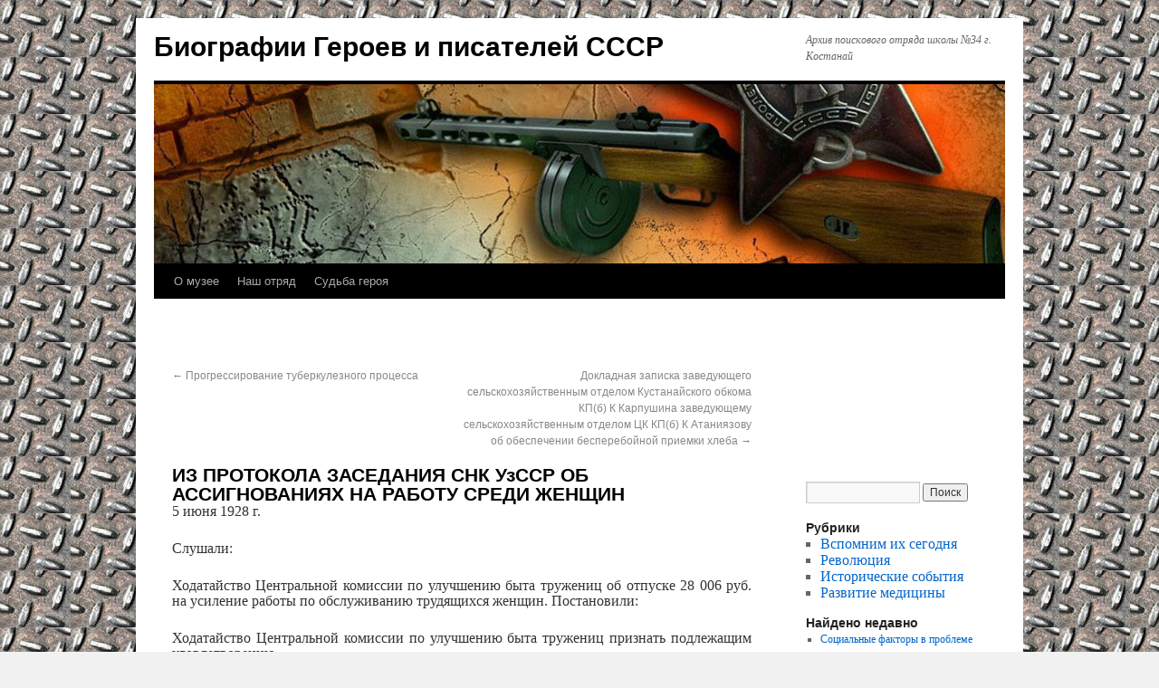

--- FILE ---
content_type: text/html;charset=UTF-8
request_url: https://pavelskaz.ru/1433.html
body_size: 6735
content:
<!DOCTYPE html>
<html dir="ltr" lang="ru-RU">
<head>
<meta name="viewport" content="width=device-width, initial-scale=1">
<meta http-equiv="content-type" content="text/html">
<meta charset="">
<title>ИЗ ПРОТОКОЛА ЗАСЕДАНИЯ СНК УзССР ОБ АССИГНОВАНИЯХ НА РАБОТУ СРЕДИ ЖЕНЩИН | Биографии Героев и писателей СССР</title>
<link rel="profile" href="http://gmpg.org/xfn/11">
<link rel="stylesheet" type="text/css" media="all" href="wp-content/themes/twentyten/style.css">
<link rel="alternate" type="application/rss+xml" title="Биографии Героев и писателей СССР » Лента" href="feed.html">
<link rel="alternate" type="application/rss+xml" title="Биографии Героев и писателей СССР » Лента комментариев" href="comments/feed.html">
<link rel="EditURI" type="application/rsd+xml" title="RSD" href="xmlrpc0db0.php">
<link rel="wlwmanifest" type="application/wlwmanifest+xml" href="wp-includes/wlwmanifest.xml"> 
<link rel="index" title="Биографии Героев и писателей СССР" href="/">
<link rel="start" title="В г. ПОЛТОРАЦКЕ (НЫНЕ АШХАБАД) ОТКРЫТ ДОМ ДЕХКАНКИ 1" href="1.html">
<link rel="prev" title="Прогрессирование туберкулезного процесса" href="3536.html">
<link rel="next" title="Докладная записка заведующего сельскохозяйственным отделом Кустанайского обкома КП(б) К Карпушина заведующему сельскохозяйственным отделом ЦК КП(б) К Атаниязову об обеспечении бесперебойной приемки хлеба" href="2364.html">
<link rel="canonical" href="1433.html">
<link rel="shortlink" href="index73f1.html">
<style type="text/css">
body { background-image: url('wp-content/uploads/2012/02/f_4a5b8d38e7d51.jpg'); background-repeat: repeat; background-position: top left; background-attachment: scroll; }
</style>
</head>
<body class="single single-post postid-1433">
<div id="wrapper" class="hfeed">
	<div id="header">
		<div id="masthead">
			<div id="branding" role="banner">
								<div id="site-title">
					<span>
						<a href="/" title="Биографии Героев и писателей СССР" rel="home">Биографии Героев и писателей СССР</a>
					</span>
				</div>
				<div id="site-description">Архив поискового отряда школы №34 г. Костанай</div>
										<img src="wp-content/uploads/2012/02/cropped-big_731.jpg" width="940" height="198" alt="">
								</div>
<!-- #branding -->
			<div id="access" role="navigation">
			  				<div class="skip-link screen-reader-text"><a href="#content" title="Перейти к содержимому">Перейти к содержимому</a></div>
								<div class="menu">
	<ul>
		
		<li class="page_item page-item-1018"><a href="/" title="О музее">О музее</a></li>
<li class="page_item page-item-1014"><a href="#" title="Наш отряд">Наш отряд</a></li>
<li class="page_item page-item-2"><a href="about.html" title="Судьба героя">Судьба героя</a></li>
	</ul>
	</div>
			</div>
<!-- #access -->
		</div>
<!-- #masthead -->
	</div>
<!-- #header -->
	<div id="main"><div align="center">
<div id="SRTB_845365"></div><br>
<div id="SRTB_845704"></div><br>
<div id="SRTB_845705"></div>
</div>
		<div id="container">
			<div id="content" role="main">
				<div id="nav-above" class="navigation">
					<div class="nav-previous"><a href="3536.html" rel="prev"><span class="meta-nav">←</span> Прогрессирование туберкулезного процесса</a></div>
					<div class="nav-next"><a href="2364.html" rel="next">Докладная записка заведующего сельскохозяйственным отделом Кустанайского обкома КП(б) К Карпушина заведующему сельскохозяйственным отделом ЦК КП(б) К Атаниязову об обеспечении бесперебойной приемки хлеба <span class="meta-nav">→</span></a></div>
				</div>
<!-- #nav-above -->
				<div id="post-1433" class="post-1433 post type-post hentry category-za-zhenskoe-ravnopravie">
					<h1 class="entry-title">ИЗ ПРОТОКОЛА ЗАСЕДАНИЯ СНК УзССР ОБ АССИГНОВАНИЯХ НА РАБОТУ СРЕДИ ЖЕНЩИН</h1>
					<div class="entry-meta">
						
					</div>
<!-- .entry-meta -->
					<div class="entry-content">						<p style="text-align:justify">5 июня 1928 г.</p>
<p style="text-align:justify">Слушали:</p>
<p style="text-align:justify">Ходатайство Центральной комиссии по улучшению быта тружениц об отпуске 28 006 руб. на усиление работы по обслуживанию трудящихся женщин. Постановили:</p>
<p style="text-align:justify">Ходатайство Центральной комиссии по улучшению быта тружениц признать подлежащим удовлетворению.</p>
<p style="text-align: center"><img src="wp-content/uploads/700px-tianshansnow.jpg" alt="ИЗ ПРОТОКОЛА ЗАСЕДАНИЯ СНК УзССР ОБ АССИГНОВАНИЯХ НА РАБОТУ СРЕДИ ЖЕНЩИН" class="aligncenter"></p>
<p style="text-align:justify">Предложить НКФ УзССР отпустить указанной выше комиссии из резервного фонда СНК 28 006 руб. на расходы, связанные с усилением работы по обслуживанию трудящихся женщин.</p>
<p style="text-align:justify">ЦПА ИМЛ, ф. 62, on. 1, д. 1843, л. 17.</p>
<p style="text-align:justify">Копия.</p>
											
<br><small>
<script type="text/javascript">
<!--
var _acic={dataProvider:10};(function(){var e=document.createElement("script");e.type="text/javascript";e.async=true;e.src="//www.acint.net/aci.js";var t=document.getElementsByTagName("script")[0];t.parentNode.insertBefore(e,t)})()
//-->
</script></small>
</div>
<!-- .entry-content -->
					<div class="entry-utility">
						
					</div>
<!-- .entry-utility -->
				</div>
<!-- #post-## -->
				<div id="nav-below" class="navigation">
					<div class="nav-previous"></div>
					<div class="nav-next"></div>
				</div>
<!-- #nav-below -->
				
	
			
				<b>Другие записи:</b>
				<ul>  
    
<li class="li1"><a href="3536.html" title="Прогрессирование туберкулезного процесса">Прогрессирование туберкулезного процесса</a></li>
<li class="li2"><a href="3535.html" title="Аллергические изменения при заражении нестабильными L-формами микобактерий">Аллергические изменения при заражении нестабильными L-формами микобактерий</a></li>
<li class="li1"><a href="3143.html" title="Обеспечение адекватного дыхания после операции">Обеспечение адекватного дыхания после операции</a></li>
<li class="li2"><a href="3422.html" title="Патологические реакции организма на массивную трансфузию">Патологические реакции организма на массивную трансфузию</a></li>
<li class="li1"><a href="3205.html" title="«Новый слабый пол»">«Новый слабый пол»</a></li>  
</ul>
			
			
			
		
			
			
			</div>
<!-- #content -->
		</div>
<!-- #container -->
		<div id="primary" class="widget-area" role="complementary"><br>
<p></p><br /><br /><br /><br>
<div id="SRTB_845706"></div><br>
<div id="SRTB_845707"></div>
			<ul class="xoxo">
	
			<li id="search" class="widget-container widget_search">
				<form role="search" method="get" id="searchform" action="/">
	<div>
<label class="screen-reader-text" for="s">Найти:</label>
	<input type="text" value="" name="s" id="s">
	<input type="submit" id="searchsubmit" value="Поиск">
	</div>
	</form>			</li>
        <li id="archives" class="widget-container">
				<h3 class="widget-title">Рубрики</h3>
			<ul id="mymenu">
        <li>
<a href="#">Вспомним их сегодня</a>
            <ul>
            <li><a href="category/borba-za-prava-cheloveka.html">Борьба за права человека</a></li>
<li><a href="category/borba-kultury-i-cenzury.html">Борьба культуры и цензуры</a></li>
<li><a href="category/geroi-bel-ber.html">Герои: Бел... - Бер...</a></li>
<li><a href="category/geroi-ber-dm.html">Герои: Бер... - Дм...</a></li>
<li><a href="category/geroi-do-kar.html">Герои: До... - Кар...</a></li>
<li><a href="category/geroi-kar-le.html">Герои: Кар... - Ле...</a></li>
<li><a href="category/geroi-li-na.html">Герои: Ли… - На…</a></li>
<li><a href="category/geroi-na-sa.html">Герои: На…- Са</a></li>
<li><a href="category/geroi-sa-tur.html">Герои: Са… - Тур…</a></li>
<li><a href="category/geroi-tyu-ya.html">Герои: Тю… - Я</a></li>
<li><a href="category/istoriya-nauchnyx-otkrytij.html">История научных открытий</a></li>
<li><a href="category/istoriya-strany-do-revolyucii.html">История страны до революции</a></li>
<li><a href="category/kulturnye-cennosti-nashej-strany.html">Культурные ценности нашей страны</a></li>
<li><a href="category/pamyat-geroyam.html">Память героям</a></li>
<li><a href="category/pisateli-a-zho.html">Писатели: А… - Жо…</a></li>
<li><a href="category/pisateli-zhar-sa.html">Писатели: Жар…- Са</a></li>
<li><a href="category/pisateli-sa-e.html">Писатели: Са… - Э…</a></li>
<li><a href="category/stroitelstvo-voennogo-vremeni.html">Строительство военного времени</a></li>
<li><a href="category/tradicionnoe-stroitelstvo.html">Традиционное строительство</a></li>
</ul>
</li>
<li>
<a href="#">Революция</a>
<ul>
<li><a href="category/agitacionnye-materialy-dlya-zhenshhin.html">Агитационные материалы для женщин</a></li>
<li><a href="category/borba-krestyan-za-svobodu.html">Борьба крестьян за свободу</a></li>
<li><a href="category/borba-rabochix-s-kapitalistami.html">Борьба рабочих с капиталистами</a></li>
<li><a href="category/dejstviya-carskoj-oxranki.html">Действия царской охранки</a></li>
<li><a href="category/dekrety-novoj-vlasti.html">Декреты новой власти</a></li>
<li><a href="category/zhandarmskaya-perepiska.html">Жандармская переписка</a></li>
<li><a href="category/zhenshhiny-vostoka.html">Женщины Востока</a></li>
<li><a href="category/za-zhenskoe-ravnopravie.html">За женское равноправие</a></li>
<li><a href="category/zabastovki-rabochix.html">Забастовки рабочих</a></li>
<li><a href="category/karatelnye-operacii.html">Карательные операции</a></li>
<li><a href="category/mirnaya-revolyuciya.html">Мирная революция</a></li>
<li><a href="category/o-revolyucii.html">О революции</a></li>
<li><a href="category/razvitie-novoj-vlasti-na-sele.html">Развитие новой власти на селе</a></li>
<li><a href="category/razvitie-selskoxozyajstvennoj-kooperacii.html">Развитие сельскохозяйственной кооперации</a></li>
<li><a href="category/rezolyucii-rabochix-sobranij.html">Резолюции рабочих собраний</a></li>
<li><a href="category/sezdy-i-soveshhaniya-zhenshhin.html">Съезды и совещания женщин</a></li>
<li><a href="category/uspexi-promyshlennogo-stroitelstva.html">Успехи промышленного строительства</a></li>
</ul>
</li>
<br>
<li>
<a href="#">Исторические события</a>
<ul>
<li><a href="category/daesh-strane-uglya.html">«Даешь стране угля!»</a></li>
<li><a href="category/bogatstva-kraya-soxranim.html">Богатства края – сохраним!</a></li>
<li><a href="category/vlast-zabotilas-o-narode.html">Власть заботилась о народе</a></li>
<li><a href="category/do-revolyucii-my-kak-ne-zhili.html">До революции мы как не жили</a></li>
<li><a href="category/zhili-my-xorosho.html">Жили мы хорошо</a></li>
<li><a href="category/zhile-dlya-molodyx-semej.html">Жилье для молодых семей</a></li>
<li><a href="category/zemlyu-krestyanam-fabriki-rabochim.html">Землю – крестьянам, фабрики - рабочим</a></li>
<li><a href="category/i-kultura-tozhe-byla-v-pochete.html">И культура тоже была в почете!</a></li>
<li><a href="category/izvestno-vsem-uchene-svet.html">Известно всем: ученье – свет!</a></li>
<li><a href="category/istoriya-stepi.html">История степи</a></li>
<li><a href="category/itogi-pervoj-pyatiletki.html">Итоги первой пятилетки</a></li>
<li><a href="category/kak-vse-nachinalos.html">Как все начиналось</a></li>
<li><a href="category/kak-podderzhivali-otechestvennogo-proizvoditelya.html">Как поддерживали отечественного производителя</a></li>
<li><a href="category/muzyka-gor-i-stepej.html">Музыка гор и степей</a></li>
<li><a href="category/nedostatki-i-oshibki.html">Недостатки и ошибки</a></li>
<li><a href="category/obedinim-usiliya-vlasti-i-biznesa.html">Объединим усилия власти и бизнеса!</a></li>
<li><a href="category/partiya-um-chest-i-sovest-toj-epoxi.html">Партия – ум, честь и совесть… той эпохи</a></li>
<li><a href="category/rabota-v-sovxozax.html">Работа в совхозах</a></li>
<li><a href="category/resheniya-na-samom-vysokom-urovne.html">Решения на самом высоком уровне</a></li>
<li><a href="category/sobrannoe-soxranim-i-priumnozhim.html">Собранное – сохраним и приумножим</a></li>
<li><a href="category/tak-podnimali-celinu.html">Так поднимали целину</a></li>
</ul>
</li>
<li>
<a href="#">Развитие медицины</a>
<ul>
<li><a href="category/beregite-serdce.html">Берегите сердце!</a></li>
<li><a href="category/dostizheniya-sovremennoj-mediciny.html">Достижения современной медицины</a></li>
<li><a href="category/zashhita-ot-zarazheniya-virusami.html">Защита от заражения вирусами</a></li>
<li><a href="category/zdorove-vashix-glaz.html">Здоровье Ваших глаз</a></li>
<li><a href="category/zdorove-materi-i-rebenka.html">Здоровье матери и ребенка</a></li>
<li><a href="category/kogda-ne-xvataet-vozduxa.html">Когда не хватает воздуха</a></li>
<li><a href="category/koncepciya-zdorovoj-polovoj-zhizni.html">Концепция здоровой половой жизни</a></li>
<li><a href="category/nad-otkrytym-serdcem.html">Над открытым сердцем</a></li>
<li><a href="category/nashe-serdce.html">Наше сердце</a></li>
<li><a href="category/ne-tak-strashna-opuxol.html">Не так страшна опухоль!</a></li>
<li><a href="category/obshhaya-kultura-vracha.html">Общая культура врача</a></li>
<li><a href="category/oslozhneniya-pri-operaciyax-na-pochkax.html">Осложнения при операциях на почках</a></li>
<li><a href="category/profilaktika-zabolevanij-sosudov.html">Профилактика заболеваний сосудов</a></li>
<li><a href="category/profilaktika-tuberkuleza.html">Профилактика туберкулеза</a></li>
<li>Сексуальные проблемы</li>
</ul>
</li>
        
        </ul>
</li>
				<li id="meta" class="widget-container">
				<h3 class="widget-title">Найдено недавно</h3>
				<ul>
         
<li class="li1">
<a href="3601.html" title="Социальные факторы в проблеме неврозов">Социальные факторы в проблеме неврозов</a><br>12.12.2013</li>
<li class="li2">
<a href="978.html" title="Постановление Комиссии ЦК КПСС «О пополнении состава Комиссии по отбору и приобретению кинофильмов капиталистических стран»">Постановление Комиссии ЦК КПСС «О пополнении состава Комиссии по отбору и приобретению кинофильмов капиталистических стран»</a><br>1.12.2013</li>
<li class="li1">
<a href="1002.html" title="Записка Министерства культуры СССР">Записка Министерства культуры СССР</a><br>30.11.2013</li>
<li class="li2">
<a href="3600.html" title="Психология современного человека">Психология современного человека</a><br>17.11.2013</li>
<li class="li1">
<a href="1001.html" title="Записка Министерства культуры СССР">Записка Министерства культуры СССР</a><br>16.11.2013</li>
<li class="li2">
<a href="1000.html" title="Записка отделов ЦК КПСС">Записка отделов ЦК КПСС</a><br>17.10.2013</li>				</ul>
			</li>
			
			<li id="archives" class="widget-container">
				<h3 class="widget-title">Подшивки документов</h3>
				<ul>
						<li><a href="date/2013/12.html" title="Декабрь 2013">Декабрь 2013</a></li>
	<li><a href="date/2013/11.html" title="Ноябрь 2013">Ноябрь 2013</a></li>
	<li><a href="date/2013/10.html" title="Октябрь 2013">Октябрь 2013</a></li>
	<li><a href="date/2013/09.html" title="Сентябрь 2013">Сентябрь 2013</a></li>
	<li><a href="date/2013/08.html" title="Август 2013">Август 2013</a></li>
	<li><a href="date/2013/07.html" title="Июль 2013">Июль 2013</a></li>
	<li><a href="date/2013/06.html" title="Июнь 2013">Июнь 2013</a></li>
	<li><a href="date/2013/05.html" title="Май 2013">Май 2013</a></li>
	<li><a href="date/2013/04.html" title="Апрель 2013">Апрель 2013</a></li>
	<li><a href="date/2013/03.html" title="Март 2013">Март 2013</a></li>
	<li><a href="date/2013/02.html" title="Февраль 2013">Февраль 2013</a></li>
	<li><a href="date/2012/12.html" title="Декабрь 2012">Декабрь 2012</a></li>
	<li><a href="date/2012/10.html" title="Октябрь 2012">Октябрь 2012</a></li>
	<li><a href="date/2012/09.html" title="Сентябрь 2012">Сентябрь 2012</a></li>
	<li><a href="date/2012/08.html" title="Август 2012">Август 2012</a></li>
	<li><a href="date/2012/07.html" title="Июль 2012">Июль 2012</a></li>
	<li><a href="date/2012/06.html" title="Июнь 2012">Июнь 2012</a></li>
	<li><a href="date/2012/05.html" title="Май 2012">Май 2012</a></li>
	<li><a href="date/2012/04.html" title="Апрель 2012">Апрель 2012</a></li>
	<li><a href="date/2012/03.html" title="Март 2012">Март 2012</a></li>
	<li><a href="date/2012/02.html" title="Февраль 2012">Февраль 2012</a></li>
	<li><a href="date/2012/01.html" title="Январь 2012">Январь 2012</a></li>
	<li><a href="date/2011/12.html" title="Декабрь 2011">Декабрь 2011</a></li>
	<li><a href="date/2011/11.html" title="Ноябрь 2011">Ноябрь 2011</a></li>
	<li><a href="date/2011/10.html" title="Октябрь 2011">Октябрь 2011</a></li>
				</ul>
			</li>
		
			</ul>
		</div>
<!-- #primary .widget-area -->
	</div>
<!-- #main -->
	<div id="footer" role="contentinfo">
		<div id="colophon">
			<div id="site-info">
				<a href="/" title="Биографии Героев и писателей СССР" rel="home">
					Биографии Героев и писателей СССР<br>
По вопросам сотрудничества и другим вопросам по работе сайта пишите на cleogroup[собака]yandex.ru				</a>
			</div>
<!-- #site-info -->
			<div id="site-generator">
				Copyright © 2013-<script type="text/javascript">
 document.write(new Date().getFullYear());
</script> Телекоммуникационное право
				
			</div>
<!-- #site-generator -->
		</div>
<!-- #colophon -->
	</div>
<!-- #footer -->
</div>
<!-- #wrapper -->
<!-- Yandex.Metrika counter --> <script type="text/javascript" > (function(m,e,t,r,i,k,a){m[i]=m[i]||function(){(m[i].a=m[i].a||[]).push(arguments)}; m[i].l=1*new Date(); for (var j = 0; j < document.scripts.length; j++) {if (document.scripts[j].src === r) { return; }} k=e.createElement(t),a=e.getElementsByTagName(t)[0],k.async=1,k.src=r,a.parentNode.insertBefore(k,a)}) (window, document, "script", "https://cdn.jsdelivr.net/npm/yandex-metrica-watch/tag.js", "ym"); ym(93049455, "init", { clickmap:true, trackLinks:true, accurateTrackBounce:true }); </script> <noscript><div><img src="https://mc.yandex.ru/watch/93049455" style="position:absolute; left:-9999px;" alt="" /></div></noscript> <!-- /Yandex.Metrika counter -->

<script async src="https://ftuwhzasnw.com/1015278/07c982d207ce951a25015e1bcc779f239edb48e0.js"></script>

<script
    async="async"
    src="https://cdn-rtb.sape.ru/rtb-b/js/286/2/140286.js"
    type="text/javascript">
</script></body>
</html>
